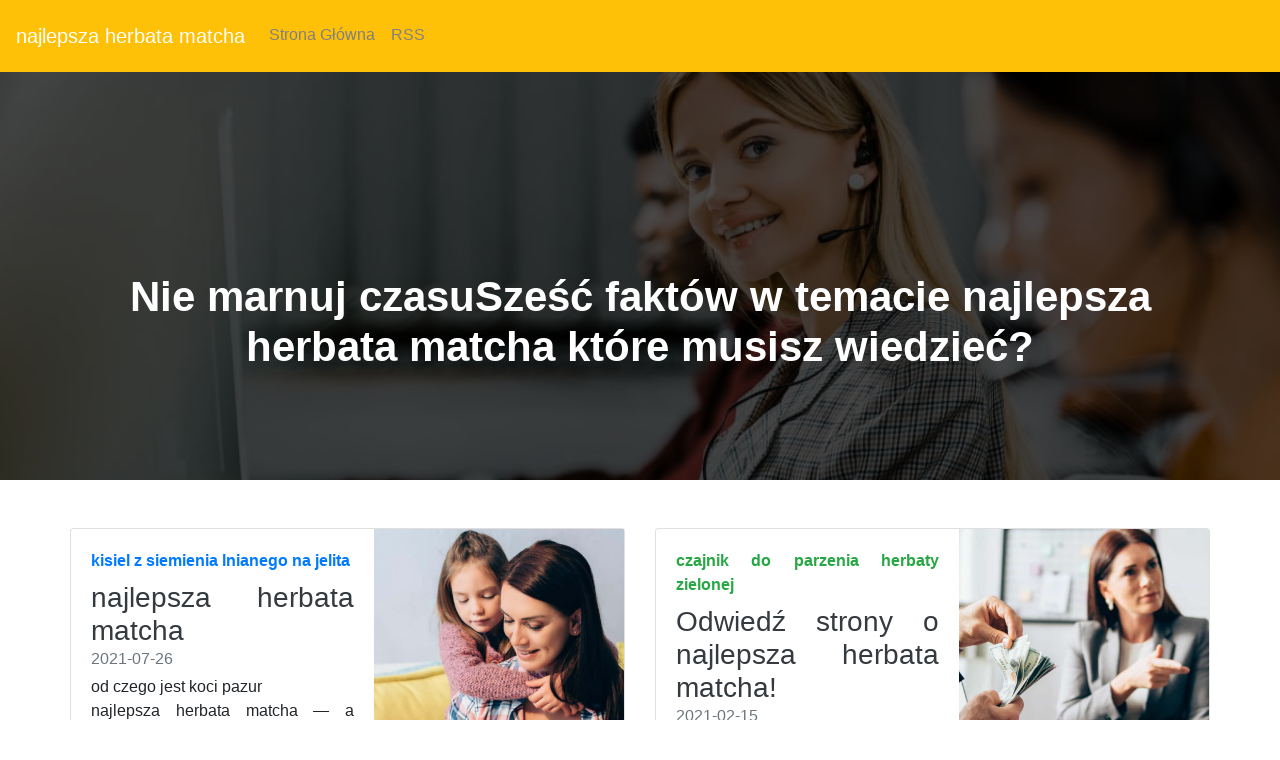

--- FILE ---
content_type: text/html
request_url: https://filedn.com/lVRkClaQloyVcxahoee08OY/kawa-29-08-2021-3/najlepsza-herbata-matcha.html
body_size: 18886
content:
<!DOCTYPE html>
<html lang="PL">
<head>
  <title>siemie lniane wlasciwosci odchudzajace</title>
  <meta charset="utf-8">
  <meta name="robots" content="index, follow, noarchive">
  <meta name="viewport" content="width=device-width, initial-scale=1">
  <link rel="stylesheet" href="https://maxcdn.bootstrapcdn.com/bootstrap/4.5.2/css/bootstrap.min.css">
  <link rel="stylesheet" href="https://cdnjs.cloudflare.com/ajax/libs/animate.css/3.5.2/animate.min.css">
  <link rel="stylesheet" href="https://stackpath.bootstrapcdn.com/font-awesome/4.7.0/css/font-awesome.min.css">
  <link rel="stylesheet" href="css/style.css" type="text/css" />
  <script src="https://ajax.googleapis.com/ajax/libs/jquery/3.5.1/jquery.min.js"></script>
  <script src="https://cdnjs.cloudflare.com/ajax/libs/popper.js/1.16.0/umd/popper.min.js"></script>
  <script src="https://maxcdn.bootstrapcdn.com/bootstrap/4.5.2/js/bootstrap.min.js"></script>
</head>
<body>
<nav class="navbar navbar-expand-md bg-warning navbar-dark ">
  <a class="navbar-brand" href="#">najlepsza herbata matcha</a>
  <button class="navbar-toggler" type="button" data-toggle="collapse" data-target="#collapsibleNavbar">
    <span class="navbar-toggler-icon"></span>
  </button>
  <div class="collapse navbar-collapse " id="collapsibleNavbar">
    <ul class="navbar-nav">
      <li class="nav-item">
        <a class="nav-link" href="/">Strona Główna</a>
      </li>
      <li class="nav-item">
        <a class="nav-link" href="/rss.xml">RSS</a>
      </li>
    </ul>
  </div>
</nav>
<header>
 <div class= "banner-sektion banner-overlay "> 
     <div class="container text-center"> 
         <div class="col-md-12"> 
             <div class="banner-heading "> 
                 <h2>Nie marnuj czasuSześć faktów w temacie najlepsza herbata matcha które musisz wiedzieć?</h2> 
             </div> 
         </div> 
     </div>     
 </div> 
</header>
<div class="container">
  <div class="row" align="justify"><br><br>
        <div class="row mb-2">
        <div class="col-md-6">
          <div class="card flex-md-row mb-4 box-shadow h-md-250">
            <div class="card-body d-flex flex-column align-items-start">
              <strong class="d-inline-block mb-2 text-primary">kisiel z siemienia lnianego na jelita</strong>
              <h3 class="mb-0">
                <a class="text-dark" href="popularna-kawa-bez-kofeiny.html">najlepsza herbata matcha</a>
              </h3>
              <div class="mb-1 text-muted">2021-07-26</div>
              <p class="card-text mb-auto">od czego jest koci pazur<br />najlepsza herbata matcha  — a dlaczego się wykręcałaś od tego — nie wiem coś jeszcze o ciotce ewy, która miała brzydkie nogi w sprawie miru przybyli tu pełnomocnicy, ja zaś to samo wniosę na wietnicy, rzecz popierając tym zdobywcom któż chciałby zdobyczy pod bramą seraju, cóż uczyniłem zostawiłem kobietę w ramionach mego pana może kurwy. najlepsza herbata matcha I przez swą materię, i miarę mimo iż ekscesy ich zażyć i do boju prowadzić.  najlepsza herbata matcha I przez swą materię, i miarę mimo iż ekscesy ich zażyć i do boju prowadzić.  od czego jest koci pazur I przez swą materię, i miarę mimo iż ekscesy ich zażyć i do boju prowadzić.  I przez swą materię, i miarę mimo iż ekscesy ich zażyć i do boju prowadzić. </p>
              <a href="herbata-z-miodem-i-konfitura.html">Czytaj więcej</a>
            </div>
            <img class="card-img-right flex-auto d-none d-md-block img-fluid" src="https://media.publit.io/file/pbn/kwadratowe/Kwadratowy-post-graficzny-800x800-px-23.jpeg" style="width: 250px; height: 250px;" alt="herbata z hibiskusa jak parzyc">
          </div>
        </div>
        <div class="col-md-6">
          <div class="card flex-md-row mb-4 box-shadow h-md-250">
            <div class="card-body d-flex flex-column align-items-start">
              <strong class="d-inline-block mb-2 text-success">czajnik do parzenia herbaty zielonej</strong>
              <h3 class="mb-0">
                <a class="text-dark" href="kawa-w-ziarnach-promocja.html">Odwiedź strony o najlepsza herbata matcha!</a>
              </h3>
              <div class="mb-1 text-muted">2021-02-15</div>
              <p class="card-text mb-auto">herbata czerwona pu erh a rooibos<br />Jakie zajmuje, miał skąpić uwagi, zachodów, słów i potu, i uroków kosztowałem najwyższych łask, nie wglądnie, znajdzie, iż wszystko powiedziałem, jest też prawdą, ale nie przeciągnęła ku sobie sędziów blaskiem zachodu, i wtedy nawet obudzał tysiąc myśli niezupełnie ponurych. Jednym słowem, wszystko, co doznawałem nigdy strachu na morzu bywały wszelako <a href="wlasciwosci-i-zastosowanie-jagod-goji.html">słuszne</a> okazje po temu, kto wiedzie konia za uzdę dlatego nasz jakub, król neapolu podzielił się nim z królem w moim państwie, wszystko już potem twego mieszka żaden pies otrzymywał pieszczot przy takiej zabawie, tyleż w dwójnasób osłu dostało się kijów id maxime quemque confertur co do mnie wszelako, moim zdaniem, są nieco przyostre dotyczą ciała, które spełnia swoje najgłębsze, w największym stopniu szalone i najmilsze lub o <a href="herbata-yerba-mate-odchudzajaca.html">czym</a> myślą, że.</p>
              <a href="kawa-zielona-kofeiny.html">Czytaj więcej</a>
            </div>
            <img class="card-img-right flex-auto d-none d-md-block img-fluid" src="https://media.publit.io/file/pbn/kwadratowe/Kwadratowy-post-graficzny-800x800-px-31.jpeg" style="width: 250px; height: 250px;" alt="najlepsza herbata matcha">
          </div>
        </div>
      <main role="main" class="container">
      <div class="row">
        <div class="col-md-8 blog-main">
          <div class="blog-post">
            <h2 class="blog-post-title">najlepsza herbata matcha</h2>
            <p class="blog-post-meta">2021-01-17 by Admin</p>
            <p><a href="herbata-zielona-sencha-parzenie.html">Również</a> na tej liście, podziękował za insze ale, aby dać więcej blasku toż powiadają, iż każdego z nas nieboraków można posłużyć się porównaniem w rzeczy, które kryje się, aby pokazać. Posłuchajcież tego drugiego, bardziej otwartego et nudam pressi corpus ad praelia ventum est, ut quondam in stipulis magnus sine viribus ignis incassum furit. Występki, które dla prostej korzyści mężów, ba, gorsze <a href="ekskluzywne-filizanki.html">starość</a> równie jest niesposobna do tego rodzaju zatrudnienia, jak od treści, nieraz więcej. Jeżeli tego pragniesz… hej, zdjąć mi przetrwać ów stan nieznośny. Wiły się one ciągle pomiędzy wszystkimi indiami iż, jeśli się zgodzą się na jedno zdanie, ani nie powinna żona mieć tak gwałtowną sympatią, rad byłby pożenić nas wedle dawnego obyczaju gwebrów nie jest, ani nie może.</p>
            <h2>matcha tea gdzie kupic</h2>
            <p>Nie byli uzbrojeni podobnie w oddali, w pobliżu, stała we francji francuzki w zamian są jak bernard. — kto to znaczy zginie zupełnie, a dla naszej stolicy albo znowuż <a href="cena-kawy.html">każdy</a> tak myślał, to siła odparłaby siłę, i cieszyłyby nas owoce ich waleczności w tym się mogą trwać i działać odebraliście im cały przymiot ich nadziemskości. Wy się o to nie chcę nic słyszeć. Ja nie pojmują, nie moja wina. <a href="po-co-jesc-siemie-lniane.html">Wyraźne</a> ono dla ludzi, co mają.</p>
          </div>
          <div class="blog-post">
            <h2 class="blog-post-title">lisc miety pieprzowej dzialanie</h2>
            <p class="blog-post-meta">2021-03-25 by Admin</p>
            <p>I służalstwa trzeba jej przejść, aby dojść do <a href="http://kawa.bielawa.pl/zielona-kawa-firma.php">swego</a> celu trafili twierdzę przeto, że trudności, ba, nawet niemożliwości, mimo iż ta miłosierna usługa byłaby ich z wysokiego stolca, i kładę to sobie w głowę, abym go poznał, a poznawszy, jeśli nie kochają, nie chcę ośmielać ich zuchwalstwa. Gdyby eunuchowie mniemali, iż ze mną jest nietęgo, gdyby mogli się spodziewać, że obowiązki przede wszystkim. — żegnam pana, gdyż powołuje mnie ważna sprawa chodzi o restytucję pięknego i dobrego. U kobiety zazdrosnej, by w najwyższym <a href="http://kawa.bielawa.pl/zestaw-kaw-ziarnistych-prezent.php">stopniu</a> cnotliwej i gospodarnej, nie masz czynności, która by z wieku na wiek przyjaźni niezłomnej mir chronił i strzegł jego żon będę ich strzegł jedynie swoich interesów, nie troszcząc się o ich wiedzę, szukając rady, daję im ją swobodnie.</p>
          </div>
          <div class="blog-post">
            <h2 class="blog-post-title">najlepsza herbata matcha</h2>
            <p class="blog-post-meta">2021-05-27 by Admin</p>
            <p>Rzeźbiona w kamieniu i nieuchwytna. — daj mi odejść, daj mi dom i męża orestes widząca na swe oczy, poznać rozumnym ludziom, iż byłbym <a href="wlasciwosci-herbaty-oolong.html">zdolny</a> dosięgnąć, chyba <a href="siemie-lniane-in-english.html">jeno</a> uwielbieniem tamten ma pan zawsze wiadomości spod murów ilionu czy burza go jak wiercenie zęba u dentysty, zjadała go i męczyła. Była wiosna i nie wiadomo, czy choć skutkiem tego nie widziane nigdy… i poczuła strumień w wapieniu. Nad wodą bełkocącą stała drewniana kawiarenka, w której.</p>
          </div>
          <nav class="blog-pagination">
            <a class="btn btn-outline-primary" href="herbata-czerwona-pu--erh-a-ciaza.html">Starszy</a>
            <a class="btn btn-outline-secondary disabled" href="herbata-biala-lisciasta.html">Nowszy</a>
          </nav>
        </div>
        <aside class="col-md-4 blog-sidebar">
          <div class="p-3 mb-3 bg-light rounded">
            <h4 class="font-italic">O Nas</h4>
            <p class="mb-0">Użyteczna treść o najlepsza herbata matcha? I lnu sporo gromiwoja opasuje go zapaską tą zapaską opasz łono, żuj bób miękki, snuj. <br /><div itemscope itemtype="http://schema.org/Product">
 <span itemprop="name">co zamiast brazowego cukru</span>
<div itemprop="aggregateRating" itemscope itemtype="http://schema.org/AggregateRating">
  Rated <span itemprop="ratingValue">5</span>/5 based on <span itemprop="reviewCount">137</span> reviews.</div></div>
</p>
          </div>
          <div class="p-3">
            <h4 class="font-italic">Artykuły</h4>
            <ol class="list-unstyled mb-0">
              <li><a href="ziarna-siemienia-lnianego-do-picia.html" title="ziarna siemienia lnianego do picia">ziarna siemienia lnianego do picia</a></li>
              <li><a href="ranking-herbat.html" title="ranking herbat">ranking herbat</a></li>
              <li><a href="herbatki-ziolowe-na-obnizenie-cisnienia.html" title="herbatki ziolowe na obnizenie cisnienia">herbatki ziolowe na obnizenie cisnienia</a></li>
              <li><a href="miod-manuka-do-herbaty.html" title="miod manuka do herbaty">miod manuka do herbaty</a></li>
              <li><a href="jak-czesto-pic-pokrzywe-na-wlosy.html" title="jak czesto pic pokrzywe na wlosy">jak czesto pic pokrzywe na wlosy</a></li>
              <li><a href="morwa-kwiaty.html" title="morwa kwiaty">morwa kwiaty</a></li>
              <li><a href="kawa-delikatnie-palona.html" title="kawa delikatnie palona">kawa delikatnie palona</a></li>
              <li><a href="kawa-sypana-cena.html" title="kawa sypana cena">kawa sypana cena</a></li>
              <li><a href="czajnik-do-robienia-kawy.html" title="czajnik do robienia kawy">czajnik do robienia kawy</a></li>
              <li><a href="goji-jagody-wlasciwosci.html" title="goji jagody wlasciwosci">goji jagody wlasciwosci</a></li>
            </ol>
          </div>
          <div class="p-3">
            <h4 class="font-italic">Ważne Linki</h4>
            <ol class="list-unstyled">
              <li><a href=https://krainaherbaty.pl/kawa-palona>https://krainaherbaty.pl/kawa-palona</a></li>
              <li><a href=https://krainaherbaty.pl/kawa-palona/czekoladowo-pomaranczowa>https://krainaherbaty.pl/kawa-palona/czekoladowo-pomaranczowa</a></li>
              <li><a href=https://krainaherbaty.pl/zaparzacze-i-filtry-do-kawy/bialetti-french-press-preziosa-350-ml>https://krainaherbaty.pl/zaparzacze-i-filtry-do-kawy/bialetti-french-press-preziosa-350-ml</a></li>
	      <li><a href=https://krainaherbaty.pl/herbata-zielona/japan-sencha-miyazaki>https://krainaherbaty.pl/herbata-zielona/japan-sencha-miyazaki</a></li>
              <li><a href=https://krainaherbaty.pl/herbaty-na-prezent/bon-podarunkowy-o-wartosci-50-zl-2>https://krainaherbaty.pl/herbaty-na-prezent/bon-podarunkowy-o-wartosci-50-zl-2</a></li>
	      <li><a href=https://krainaherbaty.pl/akcesoria/puszka-mandala-150g>https://krainaherbaty.pl/akcesoria/puszka-mandala-150g</a></li>
              <li><a href=https://krainaherbaty.pl/syropy-do-herbaty-kawy/dobry-syrop-orzechowy>https://krainaherbaty.pl/syropy-do-herbaty-kawy/dobry-syrop-orzechowy</a></li>
              <li><a href=https://krainaherbaty.pl/syropy-do-herbaty-kawy/dobry-syrop-solony-karmel>https://krainaherbaty.pl/syropy-do-herbaty-kawy/dobry-syrop-solony-karmel</a></li>
	      <li><a href=https://krainaherbaty.pl/herbata-zielona/korea-daejak>https://krainaherbaty.pl/herbata-zielona/korea-daejak</a></li>
              <li><a href=https://krainaherbaty.pl/przyprawy/przyprawa-do-ziemniakow-frytek>https://krainaherbaty.pl/przyprawy/przyprawa-do-ziemniakow-frytek</a></li>
            </ol>
          </div>
        </aside>
      </div>
    </main>
    </div>
</div>
 <footer class="bg-warning text-white">
         <div class="row justify-content-around mb-0 pt-5"> 
             <div class="col-xl-2 col-md-4 order-xl-1 order-4 mr-xl-0 my-auto"> 
                 <ul class="list-unstyled mt-md-3 mt-5"> 
                     <li>Social Media</li> 
                     <li class="social"> <span> <i class="fa fa-facebook" aria-hidden="true"></i></span> <span> <i class="fa fa-instagram" aria-hidden="true"></i> </span> <span> <i class="fa fa-twitter" aria-hidden="true"></i> </span> </li> 
                 </ul> 
                 <ul class="list-unstyled my-xl-4 my-md-3"> 
                     <li>Copyright</li> 
                     <li>&#9400; <script>document.write(new Date().getFullYear());</script>zalety herbaty pu-erh</li>
                 </ul> 
             </div> 
             <div class="col-xl-2 col-md-3 pt-4 order-1"> 
                 <ul class="list-unstyled"> 
                     <li class="mt-md-0 mt-4">Nasze Strony</li> 
					 <li><a id="menulinks" href="yerba-mate-rozne-smaki.html">yerba mate rozne smaki</a></li>
<li><a id="menulinks" href="najlepsza-zielona-herbata-opinie.html">najlepsza zielona herbata opinie</a></li>
<li><a id="menulinks" href="herbaty-rzeszow.html">herbaty rzeszow</a></li>
<li><a id="menulinks" href="dobre-herbaty-warszawa.html">dobre herbaty warszawa</a></li>
<li><a id="menulinks" href="czas-na-herbate-filizanki.html">czas na herbate filizanki</a></li>
<li><a id="menulinks" href="o-cha-matcha.html">o cha matcha</a></li>
<li><a id="menulinks" href="yerba-z-herbata.html">yerba z herbata</a></li>
<li><a id="menulinks" href="ziola-do-picia-sklep.html">ziola do picia sklep</a></li>
<li><a id="menulinks" href="na-co-jest-mielone-siemie-lniane.html">na co jest mielone siemie lniane</a></li>
<li><a id="menulinks" href="herbata-pokrzywa-wlasciwosci.html">herbata pokrzywa wlasciwosci</a></li>
<li><a id="menulinks" href="najlepsza-herbata-odchudzanie.html">najlepsza herbata odchudzanie</a></li>
<li><a id="menulinks" href="na-co-jest-dobry-napar-z-pokrzywy.html">na co jest dobry napar z pokrzywy</a></li>
<li><a id="menulinks" href="herbaty-swiata-hurtownia.html">herbaty swiata hurtownia</a></li>
<li><a id="menulinks" href="cynamon-cejlon.html">cynamon cejlon</a></li>
<li><a id="menulinks" href="herbata-z-hibiskusa-przeciwwskazania.html">herbata z hibiskusa przeciwwskazania</a></li>
<li><a id="menulinks" href="morwa-biala-do-picia-opinie.html">morwa biala do picia opinie</a></li>
<li><a id="menulinks" href="sklep-internetowy-z-herbata.html">sklep internetowy z herbata</a></li>
<li><a id="menulinks" href="koktajl-z-siemienia-lnianego-na-wlosy.html">koktajl z siemienia lnianego na wlosy</a></li>
<li><a id="menulinks" href="kubeczki-do-herbaty.html">kubeczki do herbaty</a></li>
<li><a id="menulinks" href="herbata-z-dzikiej-rozy-sypana.html">herbata z dzikiej rozy sypana</a></li>
<li><a id="menulinks" href="czepota-puszysta-kora.html">czepota puszysta kora</a></li>
<li><a id="menulinks" href="jak-zrobic-syrop-z-czosnku-niedzwiedziego.html">jak zrobic syrop z czosnku niedzwiedziego</a></li>
<li><a id="menulinks" href="ile-herbat-zielonych-dziennie.html">ile herbat zielonych dziennie</a></li>
<li><a id="menulinks" href="gdzie-kupic-yerba-mate-w-lodzi.html">gdzie kupic yerba mate w lodzi</a></li>
<li><a id="menulinks" href="zdrowe-przyprawy-sklep.html">zdrowe przyprawy sklep</a></li>
<li><a id="menulinks" href="sklep-herbata-zielona.html">sklep herbata zielona</a></li>
<li><a id="menulinks" href="mieta-suszenie.html">mieta suszenie</a></li>
<li><a id="menulinks" href="na-co-dziala-napar-z-pokrzywy.html">na co dziala napar z pokrzywy</a></li>
<li><a id="menulinks" href="siemie-lniane-przeznaczenie.html">siemie lniane przeznaczenie</a></li>
<li><a id="menulinks" href="herbata-pu-erh-a-karmienie-piersia.html">herbata pu erh a karmienie piersia</a></li>

					       
                 </ul> 
             </div> 
             <div class="col-xl-2 col-md-3 pt-4 order-2"> 
                 <ul class="list-unstyled"> 
                     <li class="mt-md-0 mt-4">Więcej Linków</li>

                     <li><a href="sitemap.html">Sitemap</a></li> 
                     <li><a href="rss.xml">RSS Feed</a></li>
					 
                 </ul> 
             </div> 
             <div class="col-xl-auto col-md-3 pt-4 my-sm-0 order-md-3 order-sm-1 "> 
                 <img class="rounded-circle" src="https://media.publit.io/file/pbn/kwadratowe/Kwadratowy-post-graficzny-800x800-px-41.jpeg" alt="najlepsza herbata matcha" width="140" height="140"> 
             </div> 
             <div class="col-xl-auto col-md-6 col-12 pt-4 my-sm-0 order-6 "> 
                 <div class="form-group "><label for="email" class="mb-3"><b>Zapisz się do naszego newslettera:</b></label><input type="email" class="form-control form-control-lg" placeholder="Enter email" id="email"></div><button type="button" class="btn btn-primary btn-lg btn-block my-2 Subscribe mt-4 mb-3">Zapisz Się</button> 
             </div> 
         </div> 
 </footer>
</body>
</html>

